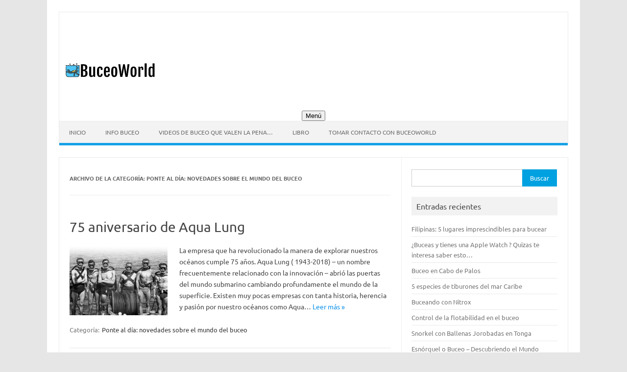

--- FILE ---
content_type: text/html; charset=UTF-8
request_url: https://www.buceoworld.es/revistas/category/novedades-buceo/
body_size: 21559
content:
<!DOCTYPE html>
<!--[if IE 7]>
<html class="ie ie7" lang="es" prefix="og: https://ogp.me/ns#">
<![endif]-->
<!--[if IE 8]>
<html class="ie ie8" lang="es" prefix="og: https://ogp.me/ns#">
<![endif]-->
<!--[if !(IE 7) | !(IE 8)  ]><!-->
<html lang="es" prefix="og: https://ogp.me/ns#">
<!--<![endif]-->
<head><meta charset="UTF-8"><script>if(navigator.userAgent.match(/MSIE|Internet Explorer/i)||navigator.userAgent.match(/Trident\/7\..*?rv:11/i)){var href=document.location.href;if(!href.match(/[?&]nowprocket/)){if(href.indexOf("?")==-1){if(href.indexOf("#")==-1){document.location.href=href+"?nowprocket=1"}else{document.location.href=href.replace("#","?nowprocket=1#")}}else{if(href.indexOf("#")==-1){document.location.href=href+"&nowprocket=1"}else{document.location.href=href.replace("#","&nowprocket=1#")}}}}</script><script>(()=>{class RocketLazyLoadScripts{constructor(){this.v="2.0.4",this.userEvents=["keydown","keyup","mousedown","mouseup","mousemove","mouseover","mouseout","touchmove","touchstart","touchend","touchcancel","wheel","click","dblclick","input"],this.attributeEvents=["onblur","onclick","oncontextmenu","ondblclick","onfocus","onmousedown","onmouseenter","onmouseleave","onmousemove","onmouseout","onmouseover","onmouseup","onmousewheel","onscroll","onsubmit"]}async t(){this.i(),this.o(),/iP(ad|hone)/.test(navigator.userAgent)&&this.h(),this.u(),this.l(this),this.m(),this.k(this),this.p(this),this._(),await Promise.all([this.R(),this.L()]),this.lastBreath=Date.now(),this.S(this),this.P(),this.D(),this.O(),this.M(),await this.C(this.delayedScripts.normal),await this.C(this.delayedScripts.defer),await this.C(this.delayedScripts.async),await this.T(),await this.F(),await this.j(),await this.A(),window.dispatchEvent(new Event("rocket-allScriptsLoaded")),this.everythingLoaded=!0,this.lastTouchEnd&&await new Promise(t=>setTimeout(t,500-Date.now()+this.lastTouchEnd)),this.I(),this.H(),this.U(),this.W()}i(){this.CSPIssue=sessionStorage.getItem("rocketCSPIssue"),document.addEventListener("securitypolicyviolation",t=>{this.CSPIssue||"script-src-elem"!==t.violatedDirective||"data"!==t.blockedURI||(this.CSPIssue=!0,sessionStorage.setItem("rocketCSPIssue",!0))},{isRocket:!0})}o(){window.addEventListener("pageshow",t=>{this.persisted=t.persisted,this.realWindowLoadedFired=!0},{isRocket:!0}),window.addEventListener("pagehide",()=>{this.onFirstUserAction=null},{isRocket:!0})}h(){let t;function e(e){t=e}window.addEventListener("touchstart",e,{isRocket:!0}),window.addEventListener("touchend",function i(o){o.changedTouches[0]&&t.changedTouches[0]&&Math.abs(o.changedTouches[0].pageX-t.changedTouches[0].pageX)<10&&Math.abs(o.changedTouches[0].pageY-t.changedTouches[0].pageY)<10&&o.timeStamp-t.timeStamp<200&&(window.removeEventListener("touchstart",e,{isRocket:!0}),window.removeEventListener("touchend",i,{isRocket:!0}),"INPUT"===o.target.tagName&&"text"===o.target.type||(o.target.dispatchEvent(new TouchEvent("touchend",{target:o.target,bubbles:!0})),o.target.dispatchEvent(new MouseEvent("mouseover",{target:o.target,bubbles:!0})),o.target.dispatchEvent(new PointerEvent("click",{target:o.target,bubbles:!0,cancelable:!0,detail:1,clientX:o.changedTouches[0].clientX,clientY:o.changedTouches[0].clientY})),event.preventDefault()))},{isRocket:!0})}q(t){this.userActionTriggered||("mousemove"!==t.type||this.firstMousemoveIgnored?"keyup"===t.type||"mouseover"===t.type||"mouseout"===t.type||(this.userActionTriggered=!0,this.onFirstUserAction&&this.onFirstUserAction()):this.firstMousemoveIgnored=!0),"click"===t.type&&t.preventDefault(),t.stopPropagation(),t.stopImmediatePropagation(),"touchstart"===this.lastEvent&&"touchend"===t.type&&(this.lastTouchEnd=Date.now()),"click"===t.type&&(this.lastTouchEnd=0),this.lastEvent=t.type,t.composedPath&&t.composedPath()[0].getRootNode()instanceof ShadowRoot&&(t.rocketTarget=t.composedPath()[0]),this.savedUserEvents.push(t)}u(){this.savedUserEvents=[],this.userEventHandler=this.q.bind(this),this.userEvents.forEach(t=>window.addEventListener(t,this.userEventHandler,{passive:!1,isRocket:!0})),document.addEventListener("visibilitychange",this.userEventHandler,{isRocket:!0})}U(){this.userEvents.forEach(t=>window.removeEventListener(t,this.userEventHandler,{passive:!1,isRocket:!0})),document.removeEventListener("visibilitychange",this.userEventHandler,{isRocket:!0}),this.savedUserEvents.forEach(t=>{(t.rocketTarget||t.target).dispatchEvent(new window[t.constructor.name](t.type,t))})}m(){const t="return false",e=Array.from(this.attributeEvents,t=>"data-rocket-"+t),i="["+this.attributeEvents.join("],[")+"]",o="[data-rocket-"+this.attributeEvents.join("],[data-rocket-")+"]",s=(e,i,o)=>{o&&o!==t&&(e.setAttribute("data-rocket-"+i,o),e["rocket"+i]=new Function("event",o),e.setAttribute(i,t))};new MutationObserver(t=>{for(const n of t)"attributes"===n.type&&(n.attributeName.startsWith("data-rocket-")||this.everythingLoaded?n.attributeName.startsWith("data-rocket-")&&this.everythingLoaded&&this.N(n.target,n.attributeName.substring(12)):s(n.target,n.attributeName,n.target.getAttribute(n.attributeName))),"childList"===n.type&&n.addedNodes.forEach(t=>{if(t.nodeType===Node.ELEMENT_NODE)if(this.everythingLoaded)for(const i of[t,...t.querySelectorAll(o)])for(const t of i.getAttributeNames())e.includes(t)&&this.N(i,t.substring(12));else for(const e of[t,...t.querySelectorAll(i)])for(const t of e.getAttributeNames())this.attributeEvents.includes(t)&&s(e,t,e.getAttribute(t))})}).observe(document,{subtree:!0,childList:!0,attributeFilter:[...this.attributeEvents,...e]})}I(){this.attributeEvents.forEach(t=>{document.querySelectorAll("[data-rocket-"+t+"]").forEach(e=>{this.N(e,t)})})}N(t,e){const i=t.getAttribute("data-rocket-"+e);i&&(t.setAttribute(e,i),t.removeAttribute("data-rocket-"+e))}k(t){Object.defineProperty(HTMLElement.prototype,"onclick",{get(){return this.rocketonclick||null},set(e){this.rocketonclick=e,this.setAttribute(t.everythingLoaded?"onclick":"data-rocket-onclick","this.rocketonclick(event)")}})}S(t){function e(e,i){let o=e[i];e[i]=null,Object.defineProperty(e,i,{get:()=>o,set(s){t.everythingLoaded?o=s:e["rocket"+i]=o=s}})}e(document,"onreadystatechange"),e(window,"onload"),e(window,"onpageshow");try{Object.defineProperty(document,"readyState",{get:()=>t.rocketReadyState,set(e){t.rocketReadyState=e},configurable:!0}),document.readyState="loading"}catch(t){console.log("WPRocket DJE readyState conflict, bypassing")}}l(t){this.originalAddEventListener=EventTarget.prototype.addEventListener,this.originalRemoveEventListener=EventTarget.prototype.removeEventListener,this.savedEventListeners=[],EventTarget.prototype.addEventListener=function(e,i,o){o&&o.isRocket||!t.B(e,this)&&!t.userEvents.includes(e)||t.B(e,this)&&!t.userActionTriggered||e.startsWith("rocket-")||t.everythingLoaded?t.originalAddEventListener.call(this,e,i,o):(t.savedEventListeners.push({target:this,remove:!1,type:e,func:i,options:o}),"mouseenter"!==e&&"mouseleave"!==e||t.originalAddEventListener.call(this,e,t.savedUserEvents.push,o))},EventTarget.prototype.removeEventListener=function(e,i,o){o&&o.isRocket||!t.B(e,this)&&!t.userEvents.includes(e)||t.B(e,this)&&!t.userActionTriggered||e.startsWith("rocket-")||t.everythingLoaded?t.originalRemoveEventListener.call(this,e,i,o):t.savedEventListeners.push({target:this,remove:!0,type:e,func:i,options:o})}}J(t,e){this.savedEventListeners=this.savedEventListeners.filter(i=>{let o=i.type,s=i.target||window;return e!==o||t!==s||(this.B(o,s)&&(i.type="rocket-"+o),this.$(i),!1)})}H(){EventTarget.prototype.addEventListener=this.originalAddEventListener,EventTarget.prototype.removeEventListener=this.originalRemoveEventListener,this.savedEventListeners.forEach(t=>this.$(t))}$(t){t.remove?this.originalRemoveEventListener.call(t.target,t.type,t.func,t.options):this.originalAddEventListener.call(t.target,t.type,t.func,t.options)}p(t){let e;function i(e){return t.everythingLoaded?e:e.split(" ").map(t=>"load"===t||t.startsWith("load.")?"rocket-jquery-load":t).join(" ")}function o(o){function s(e){const s=o.fn[e];o.fn[e]=o.fn.init.prototype[e]=function(){return this[0]===window&&t.userActionTriggered&&("string"==typeof arguments[0]||arguments[0]instanceof String?arguments[0]=i(arguments[0]):"object"==typeof arguments[0]&&Object.keys(arguments[0]).forEach(t=>{const e=arguments[0][t];delete arguments[0][t],arguments[0][i(t)]=e})),s.apply(this,arguments),this}}if(o&&o.fn&&!t.allJQueries.includes(o)){const e={DOMContentLoaded:[],"rocket-DOMContentLoaded":[]};for(const t in e)document.addEventListener(t,()=>{e[t].forEach(t=>t())},{isRocket:!0});o.fn.ready=o.fn.init.prototype.ready=function(i){function s(){parseInt(o.fn.jquery)>2?setTimeout(()=>i.bind(document)(o)):i.bind(document)(o)}return"function"==typeof i&&(t.realDomReadyFired?!t.userActionTriggered||t.fauxDomReadyFired?s():e["rocket-DOMContentLoaded"].push(s):e.DOMContentLoaded.push(s)),o([])},s("on"),s("one"),s("off"),t.allJQueries.push(o)}e=o}t.allJQueries=[],o(window.jQuery),Object.defineProperty(window,"jQuery",{get:()=>e,set(t){o(t)}})}P(){const t=new Map;document.write=document.writeln=function(e){const i=document.currentScript,o=document.createRange(),s=i.parentElement;let n=t.get(i);void 0===n&&(n=i.nextSibling,t.set(i,n));const c=document.createDocumentFragment();o.setStart(c,0),c.appendChild(o.createContextualFragment(e)),s.insertBefore(c,n)}}async R(){return new Promise(t=>{this.userActionTriggered?t():this.onFirstUserAction=t})}async L(){return new Promise(t=>{document.addEventListener("DOMContentLoaded",()=>{this.realDomReadyFired=!0,t()},{isRocket:!0})})}async j(){return this.realWindowLoadedFired?Promise.resolve():new Promise(t=>{window.addEventListener("load",t,{isRocket:!0})})}M(){this.pendingScripts=[];this.scriptsMutationObserver=new MutationObserver(t=>{for(const e of t)e.addedNodes.forEach(t=>{"SCRIPT"!==t.tagName||t.noModule||t.isWPRocket||this.pendingScripts.push({script:t,promise:new Promise(e=>{const i=()=>{const i=this.pendingScripts.findIndex(e=>e.script===t);i>=0&&this.pendingScripts.splice(i,1),e()};t.addEventListener("load",i,{isRocket:!0}),t.addEventListener("error",i,{isRocket:!0}),setTimeout(i,1e3)})})})}),this.scriptsMutationObserver.observe(document,{childList:!0,subtree:!0})}async F(){await this.X(),this.pendingScripts.length?(await this.pendingScripts[0].promise,await this.F()):this.scriptsMutationObserver.disconnect()}D(){this.delayedScripts={normal:[],async:[],defer:[]},document.querySelectorAll("script[type$=rocketlazyloadscript]").forEach(t=>{t.hasAttribute("data-rocket-src")?t.hasAttribute("async")&&!1!==t.async?this.delayedScripts.async.push(t):t.hasAttribute("defer")&&!1!==t.defer||"module"===t.getAttribute("data-rocket-type")?this.delayedScripts.defer.push(t):this.delayedScripts.normal.push(t):this.delayedScripts.normal.push(t)})}async _(){await this.L();let t=[];document.querySelectorAll("script[type$=rocketlazyloadscript][data-rocket-src]").forEach(e=>{let i=e.getAttribute("data-rocket-src");if(i&&!i.startsWith("data:")){i.startsWith("//")&&(i=location.protocol+i);try{const o=new URL(i).origin;o!==location.origin&&t.push({src:o,crossOrigin:e.crossOrigin||"module"===e.getAttribute("data-rocket-type")})}catch(t){}}}),t=[...new Map(t.map(t=>[JSON.stringify(t),t])).values()],this.Y(t,"preconnect")}async G(t){if(await this.K(),!0!==t.noModule||!("noModule"in HTMLScriptElement.prototype))return new Promise(e=>{let i;function o(){(i||t).setAttribute("data-rocket-status","executed"),e()}try{if(navigator.userAgent.includes("Firefox/")||""===navigator.vendor||this.CSPIssue)i=document.createElement("script"),[...t.attributes].forEach(t=>{let e=t.nodeName;"type"!==e&&("data-rocket-type"===e&&(e="type"),"data-rocket-src"===e&&(e="src"),i.setAttribute(e,t.nodeValue))}),t.text&&(i.text=t.text),t.nonce&&(i.nonce=t.nonce),i.hasAttribute("src")?(i.addEventListener("load",o,{isRocket:!0}),i.addEventListener("error",()=>{i.setAttribute("data-rocket-status","failed-network"),e()},{isRocket:!0}),setTimeout(()=>{i.isConnected||e()},1)):(i.text=t.text,o()),i.isWPRocket=!0,t.parentNode.replaceChild(i,t);else{const i=t.getAttribute("data-rocket-type"),s=t.getAttribute("data-rocket-src");i?(t.type=i,t.removeAttribute("data-rocket-type")):t.removeAttribute("type"),t.addEventListener("load",o,{isRocket:!0}),t.addEventListener("error",i=>{this.CSPIssue&&i.target.src.startsWith("data:")?(console.log("WPRocket: CSP fallback activated"),t.removeAttribute("src"),this.G(t).then(e)):(t.setAttribute("data-rocket-status","failed-network"),e())},{isRocket:!0}),s?(t.fetchPriority="high",t.removeAttribute("data-rocket-src"),t.src=s):t.src="data:text/javascript;base64,"+window.btoa(unescape(encodeURIComponent(t.text)))}}catch(i){t.setAttribute("data-rocket-status","failed-transform"),e()}});t.setAttribute("data-rocket-status","skipped")}async C(t){const e=t.shift();return e?(e.isConnected&&await this.G(e),this.C(t)):Promise.resolve()}O(){this.Y([...this.delayedScripts.normal,...this.delayedScripts.defer,...this.delayedScripts.async],"preload")}Y(t,e){this.trash=this.trash||[];let i=!0;var o=document.createDocumentFragment();t.forEach(t=>{const s=t.getAttribute&&t.getAttribute("data-rocket-src")||t.src;if(s&&!s.startsWith("data:")){const n=document.createElement("link");n.href=s,n.rel=e,"preconnect"!==e&&(n.as="script",n.fetchPriority=i?"high":"low"),t.getAttribute&&"module"===t.getAttribute("data-rocket-type")&&(n.crossOrigin=!0),t.crossOrigin&&(n.crossOrigin=t.crossOrigin),t.integrity&&(n.integrity=t.integrity),t.nonce&&(n.nonce=t.nonce),o.appendChild(n),this.trash.push(n),i=!1}}),document.head.appendChild(o)}W(){this.trash.forEach(t=>t.remove())}async T(){try{document.readyState="interactive"}catch(t){}this.fauxDomReadyFired=!0;try{await this.K(),this.J(document,"readystatechange"),document.dispatchEvent(new Event("rocket-readystatechange")),await this.K(),document.rocketonreadystatechange&&document.rocketonreadystatechange(),await this.K(),this.J(document,"DOMContentLoaded"),document.dispatchEvent(new Event("rocket-DOMContentLoaded")),await this.K(),this.J(window,"DOMContentLoaded"),window.dispatchEvent(new Event("rocket-DOMContentLoaded"))}catch(t){console.error(t)}}async A(){try{document.readyState="complete"}catch(t){}try{await this.K(),this.J(document,"readystatechange"),document.dispatchEvent(new Event("rocket-readystatechange")),await this.K(),document.rocketonreadystatechange&&document.rocketonreadystatechange(),await this.K(),this.J(window,"load"),window.dispatchEvent(new Event("rocket-load")),await this.K(),window.rocketonload&&window.rocketonload(),await this.K(),this.allJQueries.forEach(t=>t(window).trigger("rocket-jquery-load")),await this.K(),this.J(window,"pageshow");const t=new Event("rocket-pageshow");t.persisted=this.persisted,window.dispatchEvent(t),await this.K(),window.rocketonpageshow&&window.rocketonpageshow({persisted:this.persisted})}catch(t){console.error(t)}}async K(){Date.now()-this.lastBreath>45&&(await this.X(),this.lastBreath=Date.now())}async X(){return document.hidden?new Promise(t=>setTimeout(t)):new Promise(t=>requestAnimationFrame(t))}B(t,e){return e===document&&"readystatechange"===t||(e===document&&"DOMContentLoaded"===t||(e===window&&"DOMContentLoaded"===t||(e===window&&"load"===t||e===window&&"pageshow"===t)))}static run(){(new RocketLazyLoadScripts).t()}}RocketLazyLoadScripts.run()})();</script>

<meta name="viewport" content="width=device-width, initial-scale=1">
<link rel="profile" href="http://gmpg.org/xfn/11">
<link rel="pingback" href="https://www.buceoworld.es/revistas/xmlrpc.php" />
<!--[if lt IE 9]>
<script src="https://www.buceoworld.es/revistas/wp-content/themes/iconic-one/js/html5.js" type="text/javascript"></script>
<![endif]-->

<!-- Optimización para motores de búsqueda de Rank Math -  https://rankmath.com/ -->
<title>Ponte al día: novedades sobre el mundo del buceo - BuceoWorld | Revista Buceo Gratuita</title>
<link data-rocket-preload as="style" href="https://fonts.googleapis.com/css?family=Ubuntu%3A400%2C700&#038;subset=latin%2Clatin-ext&#038;display=swap" rel="preload">
<link href="https://fonts.googleapis.com/css?family=Ubuntu%3A400%2C700&#038;subset=latin%2Clatin-ext&#038;display=swap" media="print" onload="this.media=&#039;all&#039;" rel="stylesheet">
<style id="wpr-usedcss">img.emoji{display:inline!important;border:none!important;box-shadow:none!important;height:1em!important;width:1em!important;margin:0 .07em!important;vertical-align:-.1em!important;background:0 0!important;padding:0!important}#vscf-anchor{clear:both}@font-face{font-display:swap;font-family:Ubuntu;font-style:normal;font-weight:400;src:url(https://fonts.gstatic.com/s/ubuntu/v20/4iCs6KVjbNBYlgoKfw72.woff2) format('woff2');unicode-range:U+0000-00FF,U+0131,U+0152-0153,U+02BB-02BC,U+02C6,U+02DA,U+02DC,U+0304,U+0308,U+0329,U+2000-206F,U+2074,U+20AC,U+2122,U+2191,U+2193,U+2212,U+2215,U+FEFF,U+FFFD}@font-face{font-display:swap;font-family:Ubuntu;font-style:normal;font-weight:700;src:url(https://fonts.gstatic.com/s/ubuntu/v20/4iCv6KVjbNBYlgoCxCvjsGyN.woff2) format('woff2');unicode-range:U+0000-00FF,U+0131,U+0152-0153,U+02BB-02BC,U+02C6,U+02DA,U+02DC,U+0304,U+0308,U+0329,U+2000-206F,U+2074,U+20AC,U+2122,U+2191,U+2193,U+2212,U+2215,U+FEFF,U+FFFD}a,article,aside,audio,body,canvas,center,cite,code,div,footer,form,h1,h2,header,html,iframe,img,ins,label,li,nav,object,ol,p,section,span,ul,var,video{margin:0;padding:0;border:0;font-size:100%;vertical-align:baseline}body{line-height:1}ol,ul{list-style:none}h1,h2{clear:both}html{overflow-y:scroll;font-size:100%;-webkit-text-size-adjust:100%;-ms-text-size-adjust:100%}a:focus{outline:#c1c1c1 dotted 1px}.nav-menu a:focus{outline:0}article,aside,footer,header,nav,section{display:block}.io-title-description{display:inline-block;padding:20px;float:none}.io-title-description a{font-size:38px;font-weight:400;text-decoration:none;color:#444;line-height:1.4;text-shadow:.1px 1px 2px #888}.io-title-description a:hover{color:#111;text-decoration:none}.io-title-description .site-description:hover{color:#111;text-decoration:none}.io-title-description .site-description{font-weight:400;line-height:1.7;font-size:14px;text-shadow:.1px 1px 2px #ccc}audio,canvas,video{display:inline-block}audio:not([controls]){display:none}ins{background:0 0;text-decoration:none}img{border:0;-ms-interpolation-mode:bicubic}.clear:after,.wrapper:after{clear:both}.clear:after,.clear:before,.wrapper:after,.wrapper:before{display:table;content:""}.wrapper{border:1px solid #e9e9e9}.archive-title{font-size:11px;line-height:2.181818182;font-weight:700;text-transform:uppercase;color:#636363}input{border:1px solid #ccc;border-radius:0;font-family:inherit;margin-right:0;margin-bottom:7px;padding:8px 10px}input{line-height:normal}#searchsubmit{background:#00a1e0;border:1px solid #00a1e0;color:#fff;min-width:24%}input[type=submit]{-webkit-appearance:none}input[type=hidden]{border:0;border-radius:0;padding:0}.widget img{max-width:100%}img[class*=align]{height:auto}img.wp-post-image{max-width:100%;height:auto}iframe,object,video{max-width:100%}.alignleft{float:left}.widget img,img.wp-post-image{margin-bottom:10px}.site-content nav{border:1px solid #ededed;background:#f9f9f9;clear:both;line-height:2;margin-bottom:28px;overflow:hidden;padding:2%}.author .archive-header{margin-bottom:24px}html{font-size:90.5%}body{font-size:14px;font-family:Ubuntu,Helvetica,Arial,sans-serif;text-rendering:optimizeLegibility;color:#444}a{outline:0;color:#0b91ea;text-decoration:none}a:hover{color:#0776bb;text-decoration:underline}.screen-reader-text{border:0;clip:rect(1px,1px,1px,1px);clip-path:inset(50%);height:1px;margin:-1px;overflow:hidden;padding:0;position:absolute!important;width:1px;word-wrap:normal!important}.screen-reader-text:focus{background-color:#f1f1f1;border-radius:2px;box-shadow:0 0 2px 2px rgba(0,0,0,.6);clip:auto!important;clip-path:none;color:#444;font-size:14px;font-weight:700;height:auto;left:5px;line-height:normal;padding:14px 22px;text-decoration:none;top:5px;z-index:100000}.site{padding:0 24px;background-color:#fff}.site-content{margin:0 14px}.widget-area{margin-top:10px}.site-header{border-left:1px solid #e9e9e9;border-right:1px solid #e9e9e9;border-top:1px solid #e9e9e9;height:auto;margin-bottom:24px;text-align:left}.site-header h1,.site-header h2{text-align:center}.site-header h1 a,.site-header h2 a{color:#515151;display:inline-block;text-decoration:none}.site-header h1 a:hover,.site-header h2 a:hover{color:#21759b}.site-header h1{font-size:24px;line-height:1.285714286;margin-bottom:14px}.site-header h2{font-weight:400;font-size:13px;line-height:1;color:#757575}.themonic-nav{text-align:center;float:left;width:100%}.themonic-nav li{font-size:12px;line-height:1.42857143;width:auto;transition:.3s ease 0s}.themonic-nav li:hover{display:inline-block;text-decoration:none;background:#00a1e0}.themonic-nav li:hover>a{color:#fff}.themonic-nav li a{padding:0 20px}section[role=banner]{margin-bottom:48px}.widget-area .widget{-webkit-hyphens:auto;-moz-hyphens:auto;hyphens:auto;margin-bottom:20px;line-height:1.4;word-wrap:break-word}.widget-area .widget-title{background:#f2f2f2;font-size:16px}.widget.widget_search{margin-bottom:14px}.widget-area .widget li{font-size:13px;line-height:1.646153846;border-bottom:1px solid #e9e9e9;padding:5px 0}.widget-area .widget p{margin-bottom:12px;padding:8px 10px}.widget-area .widget a{color:#757575;text-decoration:none;font-size:98%}.widget-area .widget a:hover{color:#4f5254}.widget-area #s{margin-right:-5px;width:69%}footer[role=contentinfo]{background:#f2f2f2;width:100%;border-top:1px solid #ededed;border-bottom:1px solid #e9e9e9;clear:both;font-size:14px;height:auto;line-height:2;margin-right:auto;margin-bottom:0;padding:24px 0}footer[role=contentinfo] a{color:#686868;margin-left:5px;text-decoration:none}footer[role=contentinfo] a:hover{color:#333}.entry-meta{clear:both}.entry-header{margin-bottom:20px}.entry-header img.wp-post-image{margin-bottom:24px}.entry-header .entry-title{font-size:28px;line-height:1.2;font-weight:400;margin-bottom:20px}.entry-header .entry-title a{color:#444;text-decoration:none}.entry-header .entry-title a:hover{color:#111}.entry-meta a{color:#757575}.entry-meta a:hover{color:#333}.entry-summary{line-height:1.7}.entry-summary p{margin:20px 0;line-height:1.7}img.alignleft{margin:4px 24px 12px 0}.site-content article{border-bottom:2px double #f3f3f3;margin-bottom:28px;padding-bottom:24px;word-wrap:break-word;-webkit-hyphens:auto;-moz-hyphens:auto;hyphens:auto}footer.entry-meta{margin-top:24px;font-size:13px;line-height:1.846153846;color:#757575}.entry-meta>span a{color:#333;padding:2px;text-decoration:none}.archive-header{margin-bottom:48px;padding-bottom:22px;border-bottom:1px solid #ededed}.required{color:red}.widget-area .widget ul ul{margin-left:12px}.widget_search label{display:block;font-size:13px;line-height:1.846153846}.entry-summary .read-more{display:inline-block}.footercopy{padding-left:20px;float:left}.footercredit{float:right;padding-right:20px;margin-left:20px}.site-wordpress{color:#888;padding:10px 2px;float:right;font-size:13px}.site-wordpress a{color:#666;text-decoration:none}picture img{max-width:100%;height:auto}.selectnav{display:none}select.selectnav{border:1px solid #ddd;border-radius:4px;margin:4px;padding:10px;width:96%;background:#333;color:#fff}@media screen and (max-width:768px){.js .selectnav{display:inline-block}.nav-menu li{display:none}.themonic-nav ul{display:none}.themonic-nav li,.themonic-nav li a{display:none}.themonic-nav div.nav-menu>ul,.themonic-nav ul.nav-menu{display:none}.site-header{text-align:center;height:auto;border:none}.themonic-nav{box-shadow:none}.entry-header .entry-title{margin-top:20px}.wrapper{border:none}}@media screen and (max-width:1040px){#searchsubmit{margin-left:0}}@media screen and (max-width:420px){.site-header{height:auto;border:none}.entry-header .entry-title{font-size:20px}}@media screen and (min-width:768px){picture img{margin-right:20px}.site{margin:0 auto;max-width:1040px}.site-content{border-right:1px solid #f1f1f1;float:left;margin:0 1%;padding:30px 2% 0 1%;width:63.2%}.widget-area{float:right;margin:24px 0;padding:0 2% 0 0;width:28.7%}.site-header h1,.site-header h2{text-align:left}.site-header h1{font-size:26px;line-height:1.446153846;margin-bottom:0}.themonic-nav div.nav-menu>ul,.themonic-nav ul.nav-menu{background:#f3f3f3;border-bottom:5px solid #16a1e7;border-top:1px solid #ededed;display:inline-block!important;font-size:0;text-align:left;width:100%}.themonic-nav ul{margin:0;text-indent:0}.themonic-nav li,.themonic-nav li a{display:inline-block;text-decoration:none}.themonic-nav li a{border-bottom:0;color:#6a6a6a;line-height:3.692307692;padding:0 20px;text-transform:uppercase;white-space:nowrap;transition:.3s ease 0s}.themonic-nav li a:hover{color:#fff}.themonic-nav li{position:relative}.themonic-nav li ul{display:none;margin:0;padding:0;position:absolute;top:100%;z-index:999}.themonic-nav li ul ul{top:0;left:100%}.themonic-nav ul li:hover>ul{border-left:0;display:block}.themonic-nav li ul li a{background:#efefef;border-bottom:1px solid #f9f9f9;display:block;font-size:11px;line-height:2.181818182;padding:8px 10px;width:160px;white-space:normal}.themonic-nav li ul li a:hover{background:#e9e9e9;color:#444}.entry-header .entry-title{font-size:28px;margin-bottom:20px}}@media screen and (min-width:960px){body{background-color:#e6e6e6}body .site{padding:24px 24px 0;margin-bottom:24px}}@media screen and (max-width:768px){.themonic-nav div.nav-menu>ul,.themonic-nav li,.themonic-nav ul.nav-menu{background:0 0;border-bottom:none;border-top:none;display:none}}@media screen and (max-width:600px){.entry-summary .read-more{height:auto}.site-header{margin-bottom:0}.themonic-nav{height:auto}select.selectnav{margin:0 1%;width:95%}.wrapper{width:100%}.io-title-description{margin:12px 0;padding:0}.themonic-nav{margin:20px 0}}@media screen and (max-width:440px){.site{padding:0}.widget-area{padding:0 10px}.entry-header{margin-bottom:10px}.entry-header .entry-title{margin-bottom:10px}.alignleft.wp-post-image{width:100%;float:none}img.alignleft{margin:8px 0 0}.entry-summary{text-align:center}.entry-summary p{text-align:left}.footercopy{float:none;padding-right:20px;text-align:center}.footercredit{float:none;margin-left:0;margin-top:10px;padding:0 20px;text-align:center}.site-wordpress{width:100%;text-align:center}.io-title-description .site-description{padding:0 12px;display:inline-block}}@media print{body{background:0 0!important;color:#000;font-size:10pt}footer a[rel=bookmark]:link:after,footer a[rel=bookmark]:visited:after{content:" [" attr(href) "] "}a{text-decoration:none}img.wp-post-image{border-radius:0;box-shadow:none}.site{clear:both!important;display:block!important;float:none!important;max-width:100%;position:relative!important}.site-header{margin-bottom:72px;text-align:left}.site-header h1{font-size:21pt;line-height:1;text-align:left}.site-header h2{color:#000;font-size:10pt;text-align:left}.site-header h1 a,.site-header h2 a{color:#000}#colophon,.site-content nav,.themonic-nav,.widget-area{display:none}.wrapper{border-top:none;box-shadow:none}.site-content{margin:0;width:auto}.entry-header .entry-title,.entry-title{font-size:21pt}footer.entry-meta,footer.entry-meta a{color:#444;font-size:10pt}}</style>
<meta name="robots" content="index, follow, max-snippet:-1, max-video-preview:-1, max-image-preview:large"/>
<link rel="canonical" href="https://www.buceoworld.es/revistas/category/novedades-buceo/" />
<meta property="og:locale" content="es_ES" />
<meta property="og:type" content="article" />
<meta property="og:title" content="Ponte al día: novedades sobre el mundo del buceo - BuceoWorld | Revista Buceo Gratuita" />
<meta property="og:url" content="https://www.buceoworld.es/revistas/category/novedades-buceo/" />
<meta property="og:site_name" content="BuceoWorld | Revista Buceo Gratuita" />
<meta property="og:image" content="https://www.buceoworld.es/revistas/wp-content/uploads/2017/09/portadaRevista44.jpg" />
<meta property="og:image:secure_url" content="https://www.buceoworld.es/revistas/wp-content/uploads/2017/09/portadaRevista44.jpg" />
<meta property="og:image:width" content="300" />
<meta property="og:image:height" content="387" />
<meta property="og:image:alt" content="portada Revista 44" />
<meta property="og:image:type" content="image/jpeg" />
<meta name="twitter:card" content="summary_large_image" />
<meta name="twitter:title" content="Ponte al día: novedades sobre el mundo del buceo - BuceoWorld | Revista Buceo Gratuita" />
<meta name="twitter:image" content="https://www.buceoworld.es/revistas/wp-content/uploads/2017/09/portadaRevista44.jpg" />
<script type="application/ld+json" class="rank-math-schema">{"@context":"https://schema.org","@graph":[{"@type":"Person","@id":"https://www.buceoworld.es/revistas/#person","name":"BuceoWorld | Revista Buceo Gratuita","image":{"@type":"ImageObject","@id":"https://www.buceoworld.es/revistas/#logo","url":"https://www.buceoworld.es/revistas/wp-content/uploads/2024/02/buceoWorld-logo.png","contentUrl":"https://www.buceoworld.es/revistas/wp-content/uploads/2024/02/buceoWorld-logo.png","caption":"BuceoWorld | Revista Buceo Gratuita","inLanguage":"es","width":"200","height":"200"}},{"@type":"WebSite","@id":"https://www.buceoworld.es/revistas/#website","url":"https://www.buceoworld.es/revistas","name":"BuceoWorld | Revista Buceo Gratuita","publisher":{"@id":"https://www.buceoworld.es/revistas/#person"},"inLanguage":"es"},{"@type":"CollectionPage","@id":"https://www.buceoworld.es/revistas/category/novedades-buceo/#webpage","url":"https://www.buceoworld.es/revistas/category/novedades-buceo/","name":"Ponte al d\u00eda: novedades sobre el mundo del buceo - BuceoWorld | Revista Buceo Gratuita","isPartOf":{"@id":"https://www.buceoworld.es/revistas/#website"},"inLanguage":"es"}]}</script>
<!-- /Plugin Rank Math WordPress SEO -->


<link href='https://fonts.gstatic.com' crossorigin rel='preconnect' />
<link rel="alternate" type="application/rss+xml" title="BuceoWorld | Revista Buceo Gratuita &raquo; Feed" href="https://www.buceoworld.es/revistas/feed/" />
<link rel="alternate" type="application/rss+xml" title="BuceoWorld | Revista Buceo Gratuita &raquo; Feed de los comentarios" href="https://www.buceoworld.es/revistas/comments/feed/" />
<link rel="alternate" type="application/rss+xml" title="BuceoWorld | Revista Buceo Gratuita &raquo; Categoría Ponte al día: novedades sobre el mundo del buceo del feed" href="https://www.buceoworld.es/revistas/category/novedades-buceo/feed/" />
<style id='wp-img-auto-sizes-contain-inline-css' type='text/css'></style>
<style id='wp-emoji-styles-inline-css' type='text/css'></style>




<style id='rocket-lazyload-inline-css' type='text/css'>
.rll-youtube-player{position:relative;padding-bottom:56.23%;height:0;overflow:hidden;max-width:100%;}.rll-youtube-player:focus-within{outline: 2px solid currentColor;outline-offset: 5px;}.rll-youtube-player iframe{position:absolute;top:0;left:0;width:100%;height:100%;z-index:100;background:0 0}.rll-youtube-player img{bottom:0;display:block;left:0;margin:auto;max-width:100%;width:100%;position:absolute;right:0;top:0;border:none;height:auto;-webkit-transition:.4s all;-moz-transition:.4s all;transition:.4s all}.rll-youtube-player img:hover{-webkit-filter:brightness(75%)}.rll-youtube-player .play{height:100%;width:100%;left:0;top:0;position:absolute;background:var(--wpr-bg-50290855-7841-4e50-81c2-f5082205da01) no-repeat center;background-color: transparent !important;cursor:pointer;border:none;}
/*# sourceURL=rocket-lazyload-inline-css */
</style>
<link rel="https://api.w.org/" href="https://www.buceoworld.es/revistas/wp-json/" /><link rel="alternate" title="JSON" type="application/json" href="https://www.buceoworld.es/revistas/wp-json/wp/v2/categories/2" /><link rel="EditURI" type="application/rsd+xml" title="RSD" href="https://www.buceoworld.es/revistas/xmlrpc.php?rsd" />
<meta name="generator" content="WordPress 6.9" />
<script type="rocketlazyloadscript" async data-rocket-src="https://pagead2.googlesyndication.com/pagead/js/adsbygoogle.js?client=ca-pub-0301070109127914" crossorigin="anonymous"></script>
<style type="text/css" id="custom-background-css"></style>
	<noscript><style id="rocket-lazyload-nojs-css">.rll-youtube-player, [data-lazy-src]{display:none !important;}</style></noscript><style id="wpr-lazyload-bg-container"></style><style id="wpr-lazyload-bg-exclusion"></style>
<noscript>
<style id="wpr-lazyload-bg-nostyle">.rll-youtube-player .play{--wpr-bg-50290855-7841-4e50-81c2-f5082205da01: url('https://www.buceoworld.es/revistas/wp-content/plugins/wp-rocket/assets/img/youtube.png');}</style>
</noscript>
<script type="application/javascript">const rocket_pairs = [{"selector":".rll-youtube-player .play","style":".rll-youtube-player .play{--wpr-bg-50290855-7841-4e50-81c2-f5082205da01: url('https:\/\/www.buceoworld.es\/revistas\/wp-content\/plugins\/wp-rocket\/assets\/img\/youtube.png');}","hash":"50290855-7841-4e50-81c2-f5082205da01","url":"https:\/\/www.buceoworld.es\/revistas\/wp-content\/plugins\/wp-rocket\/assets\/img\/youtube.png"}]; const rocket_excluded_pairs = [];</script><meta name="generator" content="WP Rocket 3.20.3" data-wpr-features="wpr_lazyload_css_bg_img wpr_remove_unused_css wpr_delay_js wpr_defer_js wpr_minify_js wpr_lazyload_images wpr_lazyload_iframes wpr_image_dimensions wpr_minify_css wpr_preload_links wpr_desktop" /></head>
<body class="archive category category-novedades-buceo category-2 custom-background wp-theme-iconic-one custom-font-enabled hfeed">
<div data-rocket-location-hash="54257ff4dc2eb7aae68fa23eb5f11e06" id="page" class="site">
	<a class="skip-link screen-reader-text" href="#main" title="Saltar al contenido">Saltar al contenido</a>
	<header data-rocket-location-hash="e6dec5522a8b56befa615ed1945d2e58" id="masthead" class="site-header" role="banner">
					
		<div data-rocket-location-hash="4d1719c0e3c91fb04c257c4dd49b7fe5" class="themonic-logo">
        <a href="https://www.buceoworld.es/revistas/" title="BuceoWorld | Revista Buceo Gratuita" rel="home"><img width="200" height="200" src="data:image/svg+xml,%3Csvg%20xmlns='http://www.w3.org/2000/svg'%20viewBox='0%200%20200%20200'%3E%3C/svg%3E" alt="BuceoWorld | Revista Buceo Gratuita" data-lazy-src="https://www.buceoworld.es/revistas/wp-content/uploads/2024/02/buceoWorld-logo.png"><noscript><img width="200" height="200" src="https://www.buceoworld.es/revistas/wp-content/uploads/2024/02/buceoWorld-logo.png" alt="BuceoWorld | Revista Buceo Gratuita"></noscript></a>
		</div>
				
		<nav id="site-navigation" class="themonic-nav" role="navigation">
		<button class="menu-toggle" aria-controls="menu-top" aria-expanded="false">Menú<label class="iomenu">
  <div class="iolines"></div>
  <div class="iolines"></div>
  <div class="iolines"></div>
</label></button>
			<ul id="menu-top" class="nav-menu"><li id="menu-item-505" class="menu-item menu-item-type-custom menu-item-object-custom menu-item-home menu-item-505"><a href="https://www.buceoworld.es/revistas/">Inicio</a></li>
<li id="menu-item-1126" class="menu-item menu-item-type-custom menu-item-object-custom menu-item-1126"><a href="https://www.buceoworld.es/info/">Info Buceo</a></li>
<li id="menu-item-509" class="menu-item menu-item-type-post_type menu-item-object-page menu-item-509"><a href="https://www.buceoworld.es/revistas/videos-de-buceo-que-valen-la-pena/">Videos de buceo que valen la pena…</a></li>
<li id="menu-item-507" class="menu-item menu-item-type-post_type menu-item-object-page menu-item-507"><a href="https://www.buceoworld.es/revistas/libro/">Libro</a></li>
<li id="menu-item-508" class="menu-item menu-item-type-post_type menu-item-object-page menu-item-508"><a href="https://www.buceoworld.es/revistas/tomar-contacto-con-la-revista/">Tomar contacto con BuceoWorld</a></li>
</ul>		</nav><!-- #site-navigation -->
		<div data-rocket-location-hash="02359f913691b0f71dccb921293d532c" class="clear"></div>
	</header><!-- #masthead -->
<div data-rocket-location-hash="50a2a2e075558551f2eaf4ce99d57876" id="main" class="wrapper">
	<section data-rocket-location-hash="1c3aac35e713e4b6c0144d5fef3c46d4" id="primary" class="site-content">
		<div id="content" role="main">

					<header class="archive-header">
				<h1 class="archive-title">Archivo de la categoría: <span>Ponte al día: novedades sobre el mundo del buceo</span></h1>

						</header><!-- .archive-header -->

			
	<article id="post-388" class="post-388 post type-post status-publish format-standard has-post-thumbnail hentry category-novedades-buceo">
				<header class="entry-header">
						<h2 class="entry-title">
				<a href="https://www.buceoworld.es/revistas/75-aniversario-de-aqua-lung/" title="Enlace permanente a 75 aniversario de Aqua Lung" rel="bookmark">75 aniversario de Aqua Lung</a>
			</h2>
											
		</header><!-- .entry-header -->

									<div class="entry-summary">
				<!-- Ico nic One home page thumbnail with custom excerpt -->
			<div class="excerpt-thumb">
							<a href="https://www.buceoworld.es/revistas/75-aniversario-de-aqua-lung/" title="Enlace permanente a 75 aniversario de Aqua Lung" rel="bookmark">
									<img width="200" height="140" src="data:image/svg+xml,%3Csvg%20xmlns='http://www.w3.org/2000/svg'%20viewBox='0%200%20200%20140'%3E%3C/svg%3E" class="alignleft wp-post-image" alt="" decoding="async" data-lazy-src="https://www.buceoworld.es/revistas/wp-content/uploads/2018/06/aniversario-aqualung-200x140.jpg" /><noscript><img width="200" height="140" src="https://www.buceoworld.es/revistas/wp-content/uploads/2018/06/aniversario-aqualung-200x140.jpg" class="alignleft wp-post-image" alt="" decoding="async" /></noscript>								</a>
					</div>
			<p>La empresa que ha revolucionado la manera de explorar nuestros océanos cumple 75 años. Aqua Lung ( 1943-2018) &#8211; un nombre frecuentemente relacionado con la innovación &#8211; abrió las puertas del mundo submarino cambiando profundamente el mundo de la superficie. Existen muy pocas empresas con tanta historia, herencia y pasión por nuestro océanos como Aqua… <span class="read-more"><a href="https://www.buceoworld.es/revistas/75-aniversario-de-aqua-lung/">Leer más &raquo;</a></span></p>
		</div><!-- .entry-summary -->
			
				
	<footer class="entry-meta">
					<span>Categoría: <a href="https://www.buceoworld.es/revistas/category/novedades-buceo/" rel="category tag">Ponte al día: novedades sobre el mundo del buceo</a></span>
								<span></span>
			
           						</footer><!-- .entry-meta -->
	</article><!-- #post -->

	<article id="post-231" class="post-231 post type-post status-publish format-standard has-post-thumbnail hentry category-novedades-buceo tag-fosa-y-40 tag-piscina-fosa">
				<header class="entry-header">
						<h2 class="entry-title">
				<a href="https://www.buceoworld.es/revistas/al-agua-patos-se-abre-en-italia-la-piscina-mas-profunda-del-mundo/" title="Enlace permanente a ¡Al agua, patos! ¡Se abre en Italia la piscina más profunda del mundo!" rel="bookmark">¡Al agua, patos! ¡Se abre en Italia la piscina más profunda del mundo!</a>
			</h2>
											
		</header><!-- .entry-header -->

									<div class="entry-summary">
				<!-- Ico nic One home page thumbnail with custom excerpt -->
			<div class="excerpt-thumb">
							<a href="https://www.buceoworld.es/revistas/al-agua-patos-se-abre-en-italia-la-piscina-mas-profunda-del-mundo/" title="Enlace permanente a ¡Al agua, patos! ¡Se abre en Italia la piscina más profunda del mundo!" rel="bookmark">
									<img width="143" height="140" src="data:image/svg+xml,%3Csvg%20xmlns='http://www.w3.org/2000/svg'%20viewBox='0%200%20143%20140'%3E%3C/svg%3E" class="alignleft wp-post-image" alt="" decoding="async" data-lazy-src="https://www.buceoworld.es/revistas/wp-content/uploads/2014/06/Vista-de-la-fosa-Y-40-The-Deep-Joy-e1401896442959.jpg" /><noscript><img width="143" height="140" src="https://www.buceoworld.es/revistas/wp-content/uploads/2014/06/Vista-de-la-fosa-Y-40-The-Deep-Joy-e1401896442959.jpg" class="alignleft wp-post-image" alt="" decoding="async" /></noscript>								</a>
					</div>
			<p>Hasta ahora, Nemo 33 se situaba en cabeza del ranking de las piscinas más profundas del mundo. Pero, en Italia, se abrirá la próxima semana la fosa con una profundidad máxima de 40m. ¡Apneistas y buceadores, bienvenidos son! Se llama Y-40 y se presenta como la piscina más profunda del mundo. Es una fosa similar… <span class="read-more"><a href="https://www.buceoworld.es/revistas/al-agua-patos-se-abre-en-italia-la-piscina-mas-profunda-del-mundo/">Leer más &raquo;</a></span></p>
		</div><!-- .entry-summary -->
			
				
	<footer class="entry-meta">
					<span>Categoría: <a href="https://www.buceoworld.es/revistas/category/novedades-buceo/" rel="category tag">Ponte al día: novedades sobre el mundo del buceo</a></span>
								<span>Etiquetas: <a href="https://www.buceoworld.es/revistas/tag/fosa-y-40/" rel="tag">fosa y-40</a>, <a href="https://www.buceoworld.es/revistas/tag/piscina-fosa/" rel="tag">piscina fosa</a></span>
			
           						</footer><!-- .entry-meta -->
	</article><!-- #post -->

	<article id="post-227" class="post-227 post type-post status-publish format-standard hentry category-novedades-buceo tag-riesgos-buceo">
				<header class="entry-header">
						<h2 class="entry-title">
				<a href="https://www.buceoworld.es/revistas/los-monitores-de-buceo-corren-el-riesgo-de-sufrir-danos-a-largo-plazo/" title="Enlace permanente a Los monitores de buceo corren el riesgo de sufrir daños a largo plazo&#8230;" rel="bookmark">Los monitores de buceo corren el riesgo de sufrir daños a largo plazo&#8230;</a>
			</h2>
											
		</header><!-- .entry-header -->

									<div class="entry-summary">
				<!-- Ico nic One home page thumbnail with custom excerpt -->
			<div class="excerpt-thumb">
					</div>
			<p>LOS MONITORES CORREN EL RIESGO DE SUFRIR DAÑOS A LARGO PLAZO, SIN SÍNTOMAS A CORTO PLAZO. La ciencia de la descompresión no es sino una permanente evolución de procedimientos, cuyas causas han sido establecidas a principios del año 1908. En los años 70, el desarrollo de los aparatos Doppler permitió a los investigadores evidenciar la… <span class="read-more"><a href="https://www.buceoworld.es/revistas/los-monitores-de-buceo-corren-el-riesgo-de-sufrir-danos-a-largo-plazo/">Leer más &raquo;</a></span></p>
		</div><!-- .entry-summary -->
			
				
	<footer class="entry-meta">
					<span>Categoría: <a href="https://www.buceoworld.es/revistas/category/novedades-buceo/" rel="category tag">Ponte al día: novedades sobre el mundo del buceo</a></span>
								<span>Etiquetas: <a href="https://www.buceoworld.es/revistas/tag/riesgos-buceo/" rel="tag">riesgos buceo</a></span>
			
           						</footer><!-- .entry-meta -->
	</article><!-- #post -->

	<article id="post-158" class="post-158 post type-post status-publish format-standard hentry category-novedades-buceo">
				<header class="entry-header">
						<h2 class="entry-title">
				<a href="https://www.buceoworld.es/revistas/descubren-un-galeon-espanol-sur-de-sicilia/" title="Enlace permanente a Descubren un galeón español del siglo XVIII al sur de Sicilia" rel="bookmark">Descubren un galeón español del siglo XVIII al sur de Sicilia</a>
			</h2>
											
		</header><!-- .entry-header -->

									<div class="entry-summary">
				<!-- Ico nic One home page thumbnail with custom excerpt -->
			<div class="excerpt-thumb">
					</div>
			<p>No estaba de servicio en aquel momento, pero hizo el descubrimiento más interesante de su carrera (¡hasta ahora!). Un buceador de la policía de aduanas italiana descubrió un pecio en perfecto estado: un galéon español del siglo XVIII, a lo largo de las costas sicilianas, donde se llevó a cabo una batalla en 1718, según… <span class="read-more"><a href="https://www.buceoworld.es/revistas/descubren-un-galeon-espanol-sur-de-sicilia/">Leer más &raquo;</a></span></p>
		</div><!-- .entry-summary -->
			
				
	<footer class="entry-meta">
					<span>Categoría: <a href="https://www.buceoworld.es/revistas/category/novedades-buceo/" rel="category tag">Ponte al día: novedades sobre el mundo del buceo</a></span>
								<span></span>
			
           						</footer><!-- .entry-meta -->
	</article><!-- #post -->

	<article id="post-139" class="post-139 post type-post status-publish format-standard hentry category-novedades-buceo">
				<header class="entry-header">
						<h2 class="entry-title">
				<a href="https://www.buceoworld.es/revistas/idabel-submarino/" title="Enlace permanente a Idabel, el submarino «hand-made»" rel="bookmark">Idabel, el submarino «hand-made»</a>
			</h2>
											
		</header><!-- .entry-header -->

									<div class="entry-summary">
				<!-- Ico nic One home page thumbnail with custom excerpt -->
			<div class="excerpt-thumb">
					</div>
			<p>Desde la infancia, Karl Stanley tenia una idea fija: pilotar su propio submarino y descubrir las profundidades submarinas y sus abismos. Lo que parecía ser un sueño se ha convertido en realidad, Karl ha construido no uno, sino dos submarinos él solo. Ahora podrá sumergirse a unos mil metros de profundidad cuando le apetezca&#8230; Karl es un americano de 36 años. Desde hace… <span class="read-more"><a href="https://www.buceoworld.es/revistas/idabel-submarino/">Leer más &raquo;</a></span></p>
		</div><!-- .entry-summary -->
			
				
	<footer class="entry-meta">
					<span>Categoría: <a href="https://www.buceoworld.es/revistas/category/novedades-buceo/" rel="category tag">Ponte al día: novedades sobre el mundo del buceo</a></span>
								<span></span>
			
           						</footer><!-- .entry-meta -->
	</article><!-- #post -->

	<article id="post-124" class="post-124 post type-post status-publish format-standard hentry category-novedades-buceo">
				<header class="entry-header">
						<h2 class="entry-title">
				<a href="https://www.buceoworld.es/revistas/camara-finepix-buceadores/" title="Enlace permanente a Una cámara de lo más completa para buceadores" rel="bookmark">Una cámara de lo más completa para buceadores</a>
			</h2>
											
		</header><!-- .entry-header -->

									<div class="entry-summary">
				<!-- Ico nic One home page thumbnail with custom excerpt -->
			<div class="excerpt-thumb">
					</div>
			<p>En BuceoWorld no somos expertos en material fotográfico ni de sus características técnicas, lo nuestro es más bien&#8230; el buceo. Pero para esta nueva cámara que hemos encontrado, no se necesitan demasiadas nociones técnicas para darse cuenta de que es un producto de buena calidad. El FinePix XP170 de Fujifilm es una cámara «todo-terreno» que… <span class="read-more"><a href="https://www.buceoworld.es/revistas/camara-finepix-buceadores/">Leer más &raquo;</a></span></p>
		</div><!-- .entry-summary -->
			
				
	<footer class="entry-meta">
					<span>Categoría: <a href="https://www.buceoworld.es/revistas/category/novedades-buceo/" rel="category tag">Ponte al día: novedades sobre el mundo del buceo</a></span>
								<span></span>
			
           						</footer><!-- .entry-meta -->
	</article><!-- #post -->

		
		</div><!-- #content -->
	</section><!-- #primary -->


			<div data-rocket-location-hash="2f66bcda442cb5be5123bfab0094781a" id="secondary" class="widget-area" role="complementary">
			<aside id="search-2" class="widget widget_search"><form role="search" method="get" id="searchform" class="searchform" action="https://www.buceoworld.es/revistas/">
				<div>
					<label class="screen-reader-text" for="s">Buscar:</label>
					<input type="text" value="" name="s" id="s" />
					<input type="submit" id="searchsubmit" value="Buscar" />
				</div>
			</form></aside>
		<aside id="recent-posts-2" class="widget widget_recent_entries">
		<p class="widget-title">Entradas recientes</p>
		<ul>
											<li>
					<a href="https://www.buceoworld.es/revistas/filipinas-5-lugares-imprescindibles-para-bucear/">Filipinas: 5 lugares imprescindibles para bucear</a>
									</li>
											<li>
					<a href="https://www.buceoworld.es/revistas/buceas-y-tienes-una-apple-watch-quizas-te-interesa-saber-esto/">¿Buceas y tienes una Apple Watch ? Quizas te interesa saber esto&#8230;</a>
									</li>
											<li>
					<a href="https://www.buceoworld.es/revistas/buceo-en-cabo-de-palos/">Buceo en Cabo de Palos</a>
									</li>
											<li>
					<a href="https://www.buceoworld.es/revistas/5-especies-de-tiburones-que-encontraras-buceando-en-el-mar-caribe/">5 especies de tiburones del mar Caribe</a>
									</li>
											<li>
					<a href="https://www.buceoworld.es/revistas/buceando-con-nitrox/">Buceando con Nitrox</a>
									</li>
											<li>
					<a href="https://www.buceoworld.es/revistas/control-de-la-flotabilidad-en-el-buceo/">Control de la flotabilidad en el buceo</a>
									</li>
											<li>
					<a href="https://www.buceoworld.es/revistas/snorkel-con-ballenas-jorobadas/">Snorkel con Ballenas Jorobadas en Tonga</a>
									</li>
											<li>
					<a href="https://www.buceoworld.es/revistas/esnorquel-o-buceo/">Esnórquel o Buceo – Descubriendo el Mundo Submarino</a>
									</li>
											<li>
					<a href="https://www.buceoworld.es/revistas/comprar-un-reloj-de-buceo/">Comprar un reloj de buceo</a>
									</li>
											<li>
					<a href="https://www.buceoworld.es/revistas/planificar-tu-inmersion-de-buceo/">Planificar inmersión de buceo</a>
									</li>
											<li>
					<a href="https://www.buceoworld.es/revistas/diferencias-entre-padi-y-ssi-esto-es-lo-que-debes-saber/">Diferencias entre PADI y SSI: esto es lo que debes saber</a>
									</li>
											<li>
					<a href="https://www.buceoworld.es/revistas/mejores-lugares-para-buceo-de-principiantes-en-vacaciones/">Mejores lugares para buceo de principiantes en vacaciones</a>
									</li>
											<li>
					<a href="https://www.buceoworld.es/revistas/los-5-lugares-mas-bonitos-para-hacer-snorkel-en-europa/">Los 5 lugares más bonitos para hacer snorkel en Europa</a>
									</li>
											<li>
					<a href="https://www.buceoworld.es/revistas/los-10-mejores-sitios-de-buceo-del-mundo/">Los 10 mejores sitios de buceo del mundo</a>
									</li>
											<li>
					<a href="https://www.buceoworld.es/revistas/los-10-sitios-mas-bonitos-para-bucear-en-holanda/">Los 10 sitios más bonitos para bucear en Holanda</a>
									</li>
											<li>
					<a href="https://www.buceoworld.es/revistas/los-7-consejos-mas-importantes-para-buceadores-novatos/">Los 7 consejos más importantes para buceadores novatos</a>
									</li>
											<li>
					<a href="https://www.buceoworld.es/revistas/5-destinos-soleados-para-bucear-en-invierno/">5 destinos soleados para bucear en invierno</a>
									</li>
											<li>
					<a href="https://www.buceoworld.es/revistas/equipo-basico-para-iniciarse-en-el-buceo-libre-o-apnea/">Equipo básico para iniciarse en el buceo libre o apnea</a>
									</li>
											<li>
					<a href="https://www.buceoworld.es/revistas/consejos-para-buzos-principiantes/">Consejos para buzos principiantes</a>
									</li>
											<li>
					<a href="https://www.buceoworld.es/revistas/buceo-libre-o-apnea/">Buceo libre o apnea</a>
									</li>
					</ul>

		</aside><aside id="pages-2" class="widget widget_pages"><p class="widget-title">Páginas</p>
			<ul>
				<li class="page_item page-item-619"><a href="https://www.buceoworld.es/revistas/que-es-el-buceo-todo-lo-que-necesitas-saber-y-mas/">¿Qué es el buceo? Todo lo que necesitas saber y más</a></li>
<li class="page_item page-item-134"><a href="https://www.buceoworld.es/revistas/descargar-revista-buceo/">Acerca de la descarga de la revista</a></li>
<li class="page_item page-item-502"><a href="https://www.buceoworld.es/revistas/libro/">Libro</a></li>
<li class="page_item page-item-537"><a href="https://www.buceoworld.es/revistas/privacidad-menciones-legales/">Privacidad &#8211; Menciones legales</a></li>
<li class="page_item page-item-160"><a href="https://www.buceoworld.es/revistas/tomar-contacto-con-la-revista/">Tomar contacto con BuceoWorld</a></li>
<li class="page_item page-item-76"><a href="https://www.buceoworld.es/revistas/videos-de-buceo-que-valen-la-pena/">Videos de buceo que valen la pena&#8230;</a></li>
			</ul>

			</aside><aside id="categories-2" class="widget widget_categories"><p class="widget-title">Categorías</p>
			<ul>
					<li class="cat-item cat-item-38"><a href="https://www.buceoworld.es/revistas/category/actualidad/">Actualidad</a>
</li>
	<li class="cat-item cat-item-36"><a href="https://www.buceoworld.es/revistas/category/apnea/">Apnea</a>
</li>
	<li class="cat-item cat-item-28"><a href="https://www.buceoworld.es/revistas/category/articulos-bueceoworld/">Artículos BuceoWorld</a>
</li>
	<li class="cat-item cat-item-30"><a href="https://www.buceoworld.es/revistas/category/buceando/">Buceando</a>
</li>
	<li class="cat-item cat-item-37"><a href="https://www.buceoworld.es/revistas/category/buceo/">Buceo</a>
</li>
	<li class="cat-item cat-item-35"><a href="https://www.buceoworld.es/revistas/category/cosas-sorprendentes/">Cosas sorprendentes</a>
</li>
	<li class="cat-item cat-item-17"><a href="https://www.buceoworld.es/revistas/category/curiosidades-buceo/">Curiosidades Buceo</a>
</li>
	<li class="cat-item cat-item-26"><a href="https://www.buceoworld.es/revistas/category/material-buceo/">Material Buceo</a>
</li>
	<li class="cat-item cat-item-32"><a href="https://www.buceoworld.es/revistas/category/oceanos-y-fauna-marina/">Oceanos y Fauna Marina</a>
</li>
	<li class="cat-item cat-item-2 current-cat"><a aria-current="page" href="https://www.buceoworld.es/revistas/category/novedades-buceo/">Ponte al día: novedades sobre el mundo del buceo</a>
</li>
	<li class="cat-item cat-item-3"><a href="https://www.buceoworld.es/revistas/category/revistas_buceo/">Revistas publicadas</a>
</li>
	<li class="cat-item cat-item-33"><a href="https://www.buceoworld.es/revistas/category/tiburones/">Tiburones</a>
</li>
	<li class="cat-item cat-item-31"><a href="https://www.buceoworld.es/revistas/category/videos-submarinos/">Videos submarinos</a>
</li>
			</ul>

			</aside>		</div><!-- #secondary -->
		</div><!-- #main .wrapper -->
	<footer data-rocket-location-hash="a2a7d440786c9b2e0291fa4581a30c47" id="colophon" role="contentinfo">
		<div data-rocket-location-hash="6408ae55c6a8102da21b5a0f7490e36f" class="site-info">
		<div class="footercopy">Revista gratuita BuceoWorld | <a href="https://www.buceoworld.es/revistas/privacidad-menciones-legales/" rel="nofollow">Privacidad - Menciones legales </a></div>
		<div class="footercredit"></div>
		<div data-rocket-location-hash="ca8bbc5f6b560f574eb7f91821b150d6" class="clear"></div>
		</div><!-- .site-info -->
		</footer><!-- #colophon -->
		<div data-rocket-location-hash="32cd45b48d66d447ffa1e96abe30db3a" class="site-wordpress">
				<a href="https://themonic.com/iconic-one/">Iconic One</a> Theme | Powered by <a href="https://wordpress.org">Wordpress</a>
				</div><!-- .site-info -->
				<div class="clear"></div>
</div><!-- #page -->

<script type="rocketlazyloadscript" data-minify="1" async data-rocket-src="https://www.buceoworld.es/revistas/wp-content/cache/min/1/173904.js?ver=1718814198"></script>
<noscript><p><img alt="Clicky" width="1" height="1" src="//in.getclicky.com/173904ns.gif" /></p></noscript>
<script type="rocketlazyloadscript" data-rocket-type="text/javascript">
window._nAdzq=window._nAdzq||[];(function(){
window._nAdzq.push(["setIds","2cee7b0c2921c4ca"]);
var e="https://notifpush.com/scripts/";
var t=document.createElement("script");
t.type="text/javascript";
t.defer=true;
t.async=true;
t.src=e+"nadz-sdk.js";
var s=document.getElementsByTagName("script")[0];
s.parentNode.insertBefore(t,s)})();
</script><script type="speculationrules">
{"prefetch":[{"source":"document","where":{"and":[{"href_matches":"/revistas/*"},{"not":{"href_matches":["/revistas/wp-*.php","/revistas/wp-admin/*","/revistas/wp-content/uploads/*","/revistas/wp-content/*","/revistas/wp-content/plugins/*","/revistas/wp-content/themes/iconic-one/*","/revistas/*\\?(.+)"]}},{"not":{"selector_matches":"a[rel~=\"nofollow\"]"}},{"not":{"selector_matches":".no-prefetch, .no-prefetch a"}}]},"eagerness":"conservative"}]}
</script>
        <script type="rocketlazyloadscript">
            // Do not change this comment line otherwise Speed Optimizer won't be able to detect this script

            (function () {
                const calculateParentDistance = (child, parent) => {
                    let count = 0;
                    let currentElement = child;

                    // Traverse up the DOM tree until we reach parent or the top of the DOM
                    while (currentElement && currentElement !== parent) {
                        currentElement = currentElement.parentNode;
                        count++;
                    }

                    // If parent was not found in the hierarchy, return -1
                    if (!currentElement) {
                        return -1; // Indicates parent is not an ancestor of element
                    }

                    return count; // Number of layers between element and parent
                }
                const isMatchingClass = (linkRule, href, classes, ids) => {
                    return classes.includes(linkRule.value)
                }
                const isMatchingId = (linkRule, href, classes, ids) => {
                    return ids.includes(linkRule.value)
                }
                const isMatchingDomain = (linkRule, href, classes, ids) => {
                    if(!URL.canParse(href)) {
                        return false
                    }

                    const url = new URL(href)
                    const host = url.host
                    const hostsToMatch = [host]

                    if(host.startsWith('www.')) {
                        hostsToMatch.push(host.substring(4))
                    } else {
                        hostsToMatch.push('www.' + host)
                    }

                    return hostsToMatch.includes(linkRule.value)
                }
                const isMatchingExtension = (linkRule, href, classes, ids) => {
                    if(!URL.canParse(href)) {
                        return false
                    }

                    const url = new URL(href)

                    return url.pathname.endsWith('.' + linkRule.value)
                }
                const isMatchingSubdirectory = (linkRule, href, classes, ids) => {
                    if(!URL.canParse(href)) {
                        return false
                    }

                    const url = new URL(href)

                    return url.pathname.startsWith('/' + linkRule.value + '/')
                }
                const isMatchingProtocol = (linkRule, href, classes, ids) => {
                    if(!URL.canParse(href)) {
                        return false
                    }

                    const url = new URL(href)

                    return url.protocol === linkRule.value + ':'
                }
                const isMatchingExternal = (linkRule, href, classes, ids) => {
                    if(!URL.canParse(href) || !URL.canParse(document.location.href)) {
                        return false
                    }

                    const matchingProtocols = ['http:', 'https:']
                    const siteUrl = new URL(document.location.href)
                    const linkUrl = new URL(href)

                    // Links to subdomains will appear to be external matches according to JavaScript,
                    // but the PHP rules will filter those events out.
                    return matchingProtocols.includes(linkUrl.protocol) && siteUrl.host !== linkUrl.host
                }
                const isMatch = (linkRule, href, classes, ids) => {
                    switch (linkRule.type) {
                        case 'class':
                            return isMatchingClass(linkRule, href, classes, ids)
                        case 'id':
                            return isMatchingId(linkRule, href, classes, ids)
                        case 'domain':
                            return isMatchingDomain(linkRule, href, classes, ids)
                        case 'extension':
                            return isMatchingExtension(linkRule, href, classes, ids)
                        case 'subdirectory':
                            return isMatchingSubdirectory(linkRule, href, classes, ids)
                        case 'protocol':
                            return isMatchingProtocol(linkRule, href, classes, ids)
                        case 'external':
                            return isMatchingExternal(linkRule, href, classes, ids)
                        default:
                            return false;
                    }
                }
                const track = (element) => {
                    const href = element.href ?? null
                    const classes = Array.from(element.classList)
                    const ids = [element.id]
                    const linkRules = [{"type":"extension","value":"pdf"},{"type":"extension","value":"zip"},{"type":"protocol","value":"mailto"},{"type":"protocol","value":"tel"}]
                    if(linkRules.length === 0) {
                        return
                    }

                    // For link rules that target an id, we need to allow that id to appear
                    // in any ancestor up to the 7th ancestor. This loop looks for those matches
                    // and counts them.
                    linkRules.forEach((linkRule) => {
                        if(linkRule.type !== 'id') {
                            return;
                        }

                        const matchingAncestor = element.closest('#' + linkRule.value)

                        if(!matchingAncestor || matchingAncestor.matches('html, body')) {
                            return;
                        }

                        const depth = calculateParentDistance(element, matchingAncestor)

                        if(depth < 7) {
                            ids.push(linkRule.value)
                        }
                    });

                    // For link rules that target a class, we need to allow that class to appear
                    // in any ancestor up to the 7th ancestor. This loop looks for those matches
                    // and counts them.
                    linkRules.forEach((linkRule) => {
                        if(linkRule.type !== 'class') {
                            return;
                        }

                        const matchingAncestor = element.closest('.' + linkRule.value)

                        if(!matchingAncestor || matchingAncestor.matches('html, body')) {
                            return;
                        }

                        const depth = calculateParentDistance(element, matchingAncestor)

                        if(depth < 7) {
                            classes.push(linkRule.value)
                        }
                    });

                    const hasMatch = linkRules.some((linkRule) => {
                        return isMatch(linkRule, href, classes, ids)
                    })

                    if(!hasMatch) {
                        return
                    }

                    const url = "https://www.buceoworld.es/revistas/wp-content/plugins/independent-analytics-pro/iawp-click-endpoint.php";
                    const body = {
                        href: href,
                        classes: classes.join(' '),
                        ids: ids.join(' '),
                        ...{"payload":{"resource":"term_archive","term_id":2,"page":1},"signature":"63ce61edba72a0e5b33c4c8f1d89258a"}                    };

                    if (navigator.sendBeacon) {
                        let blob = new Blob([JSON.stringify(body)], {
                            type: "application/json"
                        });
                        navigator.sendBeacon(url, blob);
                    } else {
                        const xhr = new XMLHttpRequest();
                        xhr.open("POST", url, true);
                        xhr.setRequestHeader("Content-Type", "application/json;charset=UTF-8");
                        xhr.send(JSON.stringify(body))
                    }
                }
                document.addEventListener('mousedown', function (event) {
                                        if (navigator.webdriver || /bot|crawler|spider|crawling|semrushbot|chrome-lighthouse/i.test(navigator.userAgent)) {
                        return;
                    }
                    
                    const element = event.target.closest('a')

                    if(!element) {
                        return
                    }

                    const isPro = true
                    if(!isPro) {
                        return
                    }

                    // Don't track left clicks with this event. The click event is used for that.
                    if(event.button === 0) {
                        return
                    }

                    track(element)
                })
                document.addEventListener('click', function (event) {
                                        if (navigator.webdriver || /bot|crawler|spider|crawling|semrushbot|chrome-lighthouse/i.test(navigator.userAgent)) {
                        return;
                    }
                    
                    const element = event.target.closest('a, button, input[type="submit"], input[type="button"]')

                    if(!element) {
                        return
                    }

                    const isPro = true
                    if(!isPro) {
                        return
                    }

                    track(element)
                })
                document.addEventListener('play', function (event) {
                                        if (navigator.webdriver || /bot|crawler|spider|crawling|semrushbot|chrome-lighthouse/i.test(navigator.userAgent)) {
                        return;
                    }
                    
                    const element = event.target.closest('audio, video')

                    if(!element) {
                        return
                    }

                    const isPro = true
                    if(!isPro) {
                        return
                    }

                    track(element)
                }, true)
                document.addEventListener("DOMContentLoaded", function (e) {
                    if (document.hasOwnProperty("visibilityState") && document.visibilityState === "prerender") {
                        return;
                    }

                                            if (navigator.webdriver || /bot|crawler|spider|crawling|semrushbot|chrome-lighthouse/i.test(navigator.userAgent)) {
                            return;
                        }
                    
                    let referrer_url = null;

                    if (typeof document.referrer === 'string' && document.referrer.length > 0) {
                        referrer_url = document.referrer;
                    }

                    const params = location.search.slice(1).split('&').reduce((acc, s) => {
                        const [k, v] = s.split('=');
                        return Object.assign(acc, {[k]: v});
                    }, {});

                    const url = "https://www.buceoworld.es/revistas/wp-json/iawp/search";
                    const body = {
                        referrer_url,
                        utm_source: params.utm_source,
                        utm_medium: params.utm_medium,
                        utm_campaign: params.utm_campaign,
                        utm_term: params.utm_term,
                        utm_content: params.utm_content,
                        gclid: params.gclid,
                        ...{"payload":{"resource":"term_archive","term_id":2,"page":1},"signature":"63ce61edba72a0e5b33c4c8f1d89258a"}                    };

                    if (navigator.sendBeacon) {
                        let blob = new Blob([JSON.stringify(body)], {
                            type: "application/json"
                        });
                        navigator.sendBeacon(url, blob);
                    } else {
                        const xhr = new XMLHttpRequest();
                        xhr.open("POST", url, true);
                        xhr.setRequestHeader("Content-Type", "application/json;charset=UTF-8");
                        xhr.send(JSON.stringify(body))
                    }
                });
            })();
        </script>
        <script type="rocketlazyloadscript" data-minify="1" data-rocket-type="text/javascript" data-rocket-src="https://www.buceoworld.es/revistas/wp-content/cache/min/1/revistas/wp-content/plugins/very-simple-contact-form/js/vscf-scripts.js?ver=1768097756" id="vscf-scripts-js" data-rocket-defer defer></script>
<script type="rocketlazyloadscript" data-rocket-type="text/javascript" id="rocket-browser-checker-js-after">
/* <![CDATA[ */
"use strict";var _createClass=function(){function defineProperties(target,props){for(var i=0;i<props.length;i++){var descriptor=props[i];descriptor.enumerable=descriptor.enumerable||!1,descriptor.configurable=!0,"value"in descriptor&&(descriptor.writable=!0),Object.defineProperty(target,descriptor.key,descriptor)}}return function(Constructor,protoProps,staticProps){return protoProps&&defineProperties(Constructor.prototype,protoProps),staticProps&&defineProperties(Constructor,staticProps),Constructor}}();function _classCallCheck(instance,Constructor){if(!(instance instanceof Constructor))throw new TypeError("Cannot call a class as a function")}var RocketBrowserCompatibilityChecker=function(){function RocketBrowserCompatibilityChecker(options){_classCallCheck(this,RocketBrowserCompatibilityChecker),this.passiveSupported=!1,this._checkPassiveOption(this),this.options=!!this.passiveSupported&&options}return _createClass(RocketBrowserCompatibilityChecker,[{key:"_checkPassiveOption",value:function(self){try{var options={get passive(){return!(self.passiveSupported=!0)}};window.addEventListener("test",null,options),window.removeEventListener("test",null,options)}catch(err){self.passiveSupported=!1}}},{key:"initRequestIdleCallback",value:function(){!1 in window&&(window.requestIdleCallback=function(cb){var start=Date.now();return setTimeout(function(){cb({didTimeout:!1,timeRemaining:function(){return Math.max(0,50-(Date.now()-start))}})},1)}),!1 in window&&(window.cancelIdleCallback=function(id){return clearTimeout(id)})}},{key:"isDataSaverModeOn",value:function(){return"connection"in navigator&&!0===navigator.connection.saveData}},{key:"supportsLinkPrefetch",value:function(){var elem=document.createElement("link");return elem.relList&&elem.relList.supports&&elem.relList.supports("prefetch")&&window.IntersectionObserver&&"isIntersecting"in IntersectionObserverEntry.prototype}},{key:"isSlowConnection",value:function(){return"connection"in navigator&&"effectiveType"in navigator.connection&&("2g"===navigator.connection.effectiveType||"slow-2g"===navigator.connection.effectiveType)}}]),RocketBrowserCompatibilityChecker}();
//# sourceURL=rocket-browser-checker-js-after
/* ]]> */
</script>
<script type="text/javascript" id="rocket-preload-links-js-extra">
/* <![CDATA[ */
var RocketPreloadLinksConfig = {"excludeUris":"/revistas(/(?:.+/)?feed(?:/(?:.+/?)?)?$|/(?:.+/)?embed/|/(index.php/)?(.*)wp-json(/.*|$))|/refer/|/go/|/recommend/|/recommends/","usesTrailingSlash":"1","imageExt":"jpg|jpeg|gif|png|tiff|bmp|webp|avif|pdf|doc|docx|xls|xlsx|php","fileExt":"jpg|jpeg|gif|png|tiff|bmp|webp|avif|pdf|doc|docx|xls|xlsx|php|html|htm","siteUrl":"https://www.buceoworld.es/revistas","onHoverDelay":"100","rateThrottle":"3"};
//# sourceURL=rocket-preload-links-js-extra
/* ]]> */
</script>
<script type="rocketlazyloadscript" data-rocket-type="text/javascript" id="rocket-preload-links-js-after">
/* <![CDATA[ */
(function() {
"use strict";var r="function"==typeof Symbol&&"symbol"==typeof Symbol.iterator?function(e){return typeof e}:function(e){return e&&"function"==typeof Symbol&&e.constructor===Symbol&&e!==Symbol.prototype?"symbol":typeof e},e=function(){function i(e,t){for(var n=0;n<t.length;n++){var i=t[n];i.enumerable=i.enumerable||!1,i.configurable=!0,"value"in i&&(i.writable=!0),Object.defineProperty(e,i.key,i)}}return function(e,t,n){return t&&i(e.prototype,t),n&&i(e,n),e}}();function i(e,t){if(!(e instanceof t))throw new TypeError("Cannot call a class as a function")}var t=function(){function n(e,t){i(this,n),this.browser=e,this.config=t,this.options=this.browser.options,this.prefetched=new Set,this.eventTime=null,this.threshold=1111,this.numOnHover=0}return e(n,[{key:"init",value:function(){!this.browser.supportsLinkPrefetch()||this.browser.isDataSaverModeOn()||this.browser.isSlowConnection()||(this.regex={excludeUris:RegExp(this.config.excludeUris,"i"),images:RegExp(".("+this.config.imageExt+")$","i"),fileExt:RegExp(".("+this.config.fileExt+")$","i")},this._initListeners(this))}},{key:"_initListeners",value:function(e){-1<this.config.onHoverDelay&&document.addEventListener("mouseover",e.listener.bind(e),e.listenerOptions),document.addEventListener("mousedown",e.listener.bind(e),e.listenerOptions),document.addEventListener("touchstart",e.listener.bind(e),e.listenerOptions)}},{key:"listener",value:function(e){var t=e.target.closest("a"),n=this._prepareUrl(t);if(null!==n)switch(e.type){case"mousedown":case"touchstart":this._addPrefetchLink(n);break;case"mouseover":this._earlyPrefetch(t,n,"mouseout")}}},{key:"_earlyPrefetch",value:function(t,e,n){var i=this,r=setTimeout(function(){if(r=null,0===i.numOnHover)setTimeout(function(){return i.numOnHover=0},1e3);else if(i.numOnHover>i.config.rateThrottle)return;i.numOnHover++,i._addPrefetchLink(e)},this.config.onHoverDelay);t.addEventListener(n,function e(){t.removeEventListener(n,e,{passive:!0}),null!==r&&(clearTimeout(r),r=null)},{passive:!0})}},{key:"_addPrefetchLink",value:function(i){return this.prefetched.add(i.href),new Promise(function(e,t){var n=document.createElement("link");n.rel="prefetch",n.href=i.href,n.onload=e,n.onerror=t,document.head.appendChild(n)}).catch(function(){})}},{key:"_prepareUrl",value:function(e){if(null===e||"object"!==(void 0===e?"undefined":r(e))||!1 in e||-1===["http:","https:"].indexOf(e.protocol))return null;var t=e.href.substring(0,this.config.siteUrl.length),n=this._getPathname(e.href,t),i={original:e.href,protocol:e.protocol,origin:t,pathname:n,href:t+n};return this._isLinkOk(i)?i:null}},{key:"_getPathname",value:function(e,t){var n=t?e.substring(this.config.siteUrl.length):e;return n.startsWith("/")||(n="/"+n),this._shouldAddTrailingSlash(n)?n+"/":n}},{key:"_shouldAddTrailingSlash",value:function(e){return this.config.usesTrailingSlash&&!e.endsWith("/")&&!this.regex.fileExt.test(e)}},{key:"_isLinkOk",value:function(e){return null!==e&&"object"===(void 0===e?"undefined":r(e))&&(!this.prefetched.has(e.href)&&e.origin===this.config.siteUrl&&-1===e.href.indexOf("?")&&-1===e.href.indexOf("#")&&!this.regex.excludeUris.test(e.href)&&!this.regex.images.test(e.href))}}],[{key:"run",value:function(){"undefined"!=typeof RocketPreloadLinksConfig&&new n(new RocketBrowserCompatibilityChecker({capture:!0,passive:!0}),RocketPreloadLinksConfig).init()}}]),n}();t.run();
}());

//# sourceURL=rocket-preload-links-js-after
/* ]]> */
</script>
<script type="text/javascript" id="rocket_lazyload_css-js-extra">
/* <![CDATA[ */
var rocket_lazyload_css_data = {"threshold":"300"};
//# sourceURL=rocket_lazyload_css-js-extra
/* ]]> */
</script>
<script type="text/javascript" id="rocket_lazyload_css-js-after">
/* <![CDATA[ */
!function o(n,c,a){function u(t,e){if(!c[t]){if(!n[t]){var r="function"==typeof require&&require;if(!e&&r)return r(t,!0);if(s)return s(t,!0);throw(e=new Error("Cannot find module '"+t+"'")).code="MODULE_NOT_FOUND",e}r=c[t]={exports:{}},n[t][0].call(r.exports,function(e){return u(n[t][1][e]||e)},r,r.exports,o,n,c,a)}return c[t].exports}for(var s="function"==typeof require&&require,e=0;e<a.length;e++)u(a[e]);return u}({1:[function(e,t,r){"use strict";{const c="undefined"==typeof rocket_pairs?[]:rocket_pairs,a=(("undefined"==typeof rocket_excluded_pairs?[]:rocket_excluded_pairs).map(t=>{var e=t.selector;document.querySelectorAll(e).forEach(e=>{e.setAttribute("data-rocket-lazy-bg-"+t.hash,"excluded")})}),document.querySelector("#wpr-lazyload-bg-container"));var o=rocket_lazyload_css_data.threshold||300;const u=new IntersectionObserver(e=>{e.forEach(t=>{t.isIntersecting&&c.filter(e=>t.target.matches(e.selector)).map(t=>{var e;t&&((e=document.createElement("style")).textContent=t.style,a.insertAdjacentElement("afterend",e),t.elements.forEach(e=>{u.unobserve(e),e.setAttribute("data-rocket-lazy-bg-"+t.hash,"loaded")}))})})},{rootMargin:o+"px"});function n(){0<(0<arguments.length&&void 0!==arguments[0]?arguments[0]:[]).length&&c.forEach(t=>{try{document.querySelectorAll(t.selector).forEach(e=>{"loaded"!==e.getAttribute("data-rocket-lazy-bg-"+t.hash)&&"excluded"!==e.getAttribute("data-rocket-lazy-bg-"+t.hash)&&(u.observe(e),(t.elements||=[]).push(e))})}catch(e){console.error(e)}})}n(),function(){const r=window.MutationObserver;return function(e,t){if(e&&1===e.nodeType)return(t=new r(t)).observe(e,{attributes:!0,childList:!0,subtree:!0}),t}}()(document.querySelector("body"),n)}},{}]},{},[1]);
//# sourceURL=rocket_lazyload_css-js-after
/* ]]> */
</script>
<script type="rocketlazyloadscript" data-minify="1" data-rocket-type="text/javascript" data-rocket-src="https://www.buceoworld.es/revistas/wp-content/cache/min/1/revistas/wp-content/themes/iconic-one/js/selectnav.js?ver=1718814198" id="themonic-mobile-navigation-js" data-rocket-defer defer></script>
<script>window.lazyLoadOptions=[{elements_selector:"img[data-lazy-src],.rocket-lazyload,iframe[data-lazy-src]",data_src:"lazy-src",data_srcset:"lazy-srcset",data_sizes:"lazy-sizes",class_loading:"lazyloading",class_loaded:"lazyloaded",threshold:300,callback_loaded:function(element){if(element.tagName==="IFRAME"&&element.dataset.rocketLazyload=="fitvidscompatible"){if(element.classList.contains("lazyloaded")){if(typeof window.jQuery!="undefined"){if(jQuery.fn.fitVids){jQuery(element).parent().fitVids()}}}}}},{elements_selector:".rocket-lazyload",data_src:"lazy-src",data_srcset:"lazy-srcset",data_sizes:"lazy-sizes",class_loading:"lazyloading",class_loaded:"lazyloaded",threshold:300,}];window.addEventListener('LazyLoad::Initialized',function(e){var lazyLoadInstance=e.detail.instance;if(window.MutationObserver){var observer=new MutationObserver(function(mutations){var image_count=0;var iframe_count=0;var rocketlazy_count=0;mutations.forEach(function(mutation){for(var i=0;i<mutation.addedNodes.length;i++){if(typeof mutation.addedNodes[i].getElementsByTagName!=='function'){continue}
if(typeof mutation.addedNodes[i].getElementsByClassName!=='function'){continue}
images=mutation.addedNodes[i].getElementsByTagName('img');is_image=mutation.addedNodes[i].tagName=="IMG";iframes=mutation.addedNodes[i].getElementsByTagName('iframe');is_iframe=mutation.addedNodes[i].tagName=="IFRAME";rocket_lazy=mutation.addedNodes[i].getElementsByClassName('rocket-lazyload');image_count+=images.length;iframe_count+=iframes.length;rocketlazy_count+=rocket_lazy.length;if(is_image){image_count+=1}
if(is_iframe){iframe_count+=1}}});if(image_count>0||iframe_count>0||rocketlazy_count>0){lazyLoadInstance.update()}});var b=document.getElementsByTagName("body")[0];var config={childList:!0,subtree:!0};observer.observe(b,config)}},!1)</script><script data-no-minify="1" async src="https://www.buceoworld.es/revistas/wp-content/plugins/wp-rocket/assets/js/lazyload/17.8.3/lazyload.min.js"></script><script>function lazyLoadThumb(e,alt,l){var t='<img data-lazy-src="https://i.ytimg.com/vi/ID/hqdefault.jpg" alt="" width="480" height="360"><noscript><img src="https://i.ytimg.com/vi/ID/hqdefault.jpg" alt="" width="480" height="360"></noscript>',a='<button class="play" aria-label="Reproducir video de YouTube"></button>';if(l){t=t.replace('data-lazy-','');t=t.replace('loading="lazy"','');t=t.replace(/<noscript>.*?<\/noscript>/g,'');}t=t.replace('alt=""','alt="'+alt+'"');return t.replace("ID",e)+a}function lazyLoadYoutubeIframe(){var e=document.createElement("iframe"),t="ID?autoplay=1";t+=0===this.parentNode.dataset.query.length?"":"&"+this.parentNode.dataset.query;e.setAttribute("src",t.replace("ID",this.parentNode.dataset.src)),e.setAttribute("frameborder","0"),e.setAttribute("allowfullscreen","1"),e.setAttribute("allow","accelerometer; autoplay; encrypted-media; gyroscope; picture-in-picture"),this.parentNode.parentNode.replaceChild(e,this.parentNode)}document.addEventListener("DOMContentLoaded",function(){var exclusions=[];var e,t,p,u,l,a=document.getElementsByClassName("rll-youtube-player");for(t=0;t<a.length;t++)(e=document.createElement("div")),(u='https://i.ytimg.com/vi/ID/hqdefault.jpg'),(u=u.replace('ID',a[t].dataset.id)),(l=exclusions.some(exclusion=>u.includes(exclusion))),e.setAttribute("data-id",a[t].dataset.id),e.setAttribute("data-query",a[t].dataset.query),e.setAttribute("data-src",a[t].dataset.src),(e.innerHTML=lazyLoadThumb(a[t].dataset.id,a[t].dataset.alt,l)),a[t].appendChild(e),(p=e.querySelector(".play")),(p.onclick=lazyLoadYoutubeIframe)});</script><script>var rocket_beacon_data = {"ajax_url":"https:\/\/www.buceoworld.es\/revistas\/wp-admin\/admin-ajax.php","nonce":"ba1b33b512","url":"https:\/\/www.buceoworld.es\/revistas\/category\/novedades-buceo","is_mobile":false,"width_threshold":1600,"height_threshold":700,"delay":500,"debug":null,"status":{"atf":true,"lrc":true,"preconnect_external_domain":true},"elements":"img, video, picture, p, main, div, li, svg, section, header, span","lrc_threshold":1800,"preconnect_external_domain_elements":["link","script","iframe"],"preconnect_external_domain_exclusions":["static.cloudflareinsights.com","rel=\"profile\"","rel=\"preconnect\"","rel=\"dns-prefetch\"","rel=\"icon\""]}</script><script data-name="wpr-wpr-beacon" src='https://www.buceoworld.es/revistas/wp-content/plugins/wp-rocket/assets/js/wpr-beacon.min.js' async></script></body>
</html>
<!-- This website is like a Rocket, isn't it? Performance optimized by WP Rocket. Learn more: https://wp-rocket.me - Debug: cached@1768936148 -->